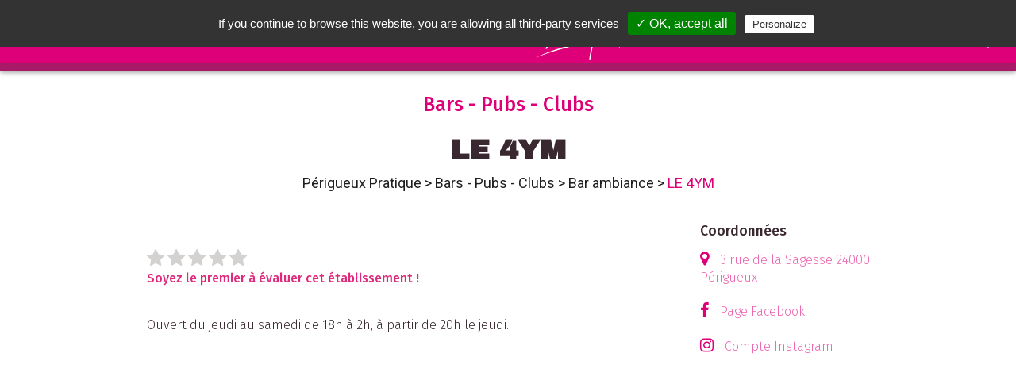

--- FILE ---
content_type: text/html; charset=UTF-8
request_url: https://www.leguidepratique.com/guide/perigueux/bars-pubs-discotheques/bar-ambiance/le-4ym
body_size: 7564
content:
<html>

<head>
  <title>LE 4YM - Bars - Pubs - Clubs : Bar ambiance - Périgueux Pratique</title>
    <meta name="description" content="&lt;p&gt;Ouvert du jeudi au samedi de 18h à 2h, à partir de 20h le jeudi.&lt;/p&gt;" />
  <meta name="viewport"
    content="width=device-width, height=device-height, initial-scale=1.0, user-scalable=0, minimum-scale=1.0, maximum-scale=1.0">
  <meta http-equiv="content-Type" content="text/html; charset=utf-8">
  <meta property='og:image' content='https://dev.leguidepratique.com/storage/app/media/guides/perigueux/carousel/2020/Canva%20-%20Narrow%20Street%20in%20Perigueux-min-min.jpg' />
<meta property="og:title" content="LE 4YM - Périgueux Pratique" />
<meta property="og:description" content="Ouvert du jeudi au samedi de 18h à 2h, à partir de 20h le jeudi...." />
<meta property="og:updated_time" content="1768887294" />  <link
    href="https://fonts.googleapis.com/css2?family=Archivo+Black&family=Fira+Sans:ital,wght@0,200;0,300;0,400;0,500;0,600;0,700;1,200&family=PT+Sans&display=swap&family=Roboto:wght@200;300;400;500;900&display=swap"
    rel="stylesheet">
  <link rel="stylesheet" href="https://www.leguidepratique.com/themes/le-guide-pratique-v6/assets/css/font-awesome/css/font-awesome.min.css">
  <link rel="stylesheet" href="https://www.leguidepratique.com/themes/le-guide-pratique-v6/assets/css/picnic.min.css">
  <link rel="stylesheet" href="https://www.leguidepratique.com/themes/le-guide-pratique-v6/assets/js/vendor/perfect-scrollbar/perfect-scrollbar.min.css">
  <link rel="stylesheet" href="https://www.leguidepratique.com/themes/le-guide-pratique-v6/assets/js/vendor/unslider/unslider.css">
  <link rel="stylesheet" href="https://www.leguidepratique.com/themes/le-guide-pratique-v6/assets/js/vendor/lightbox/css/lightbox.min.css">
  <link rel="stylesheet" href="https://cdnjs.cloudflare.com/ajax/libs/tiny-slider/2.9.2/tiny-slider.css">
  <link rel="stylesheet" href="https://www.leguidepratique.com/themes/le-guide-pratique-v6/assets/css/style.css">
  <link rel="stylesheet" href="https://www.leguidepratique.com/themes/le-guide-pratique-v6/assets/css/ville.css">
  <link rel="stylesheet" href="https://www.leguidepratique.com/themes/le-guide-pratique-v6/assets/css/thema.css">
  <link rel="stylesheet" href="https://www.leguidepratique.com/themes/le-guide-pratique-v6/assets/css/annonce.css">

  <link rel="apple-touch-icon" sizes="57x57" href="https://www.leguidepratique.com/themes/le-guide-pratique-v6/assets/img/icons/apple-icon-57x57.png">
  <link rel="apple-touch-icon" sizes="60x60" href="https://www.leguidepratique.com/themes/le-guide-pratique-v6/assets/img/icons/apple-icon-60x60.png">
  <link rel="apple-touch-icon" sizes="72x72" href="https://www.leguidepratique.com/themes/le-guide-pratique-v6/assets/img/icons/apple-icon-72x72.png">
  <link rel="apple-touch-icon" sizes="76x76" href="https://www.leguidepratique.com/themes/le-guide-pratique-v6/assets/img/icons/apple-icon-76x76.png">
  <link rel="apple-touch-icon" sizes="114x114" href="https://www.leguidepratique.com/themes/le-guide-pratique-v6/assets/img/icons/apple-icon-114x114.png">
  <link rel="apple-touch-icon" sizes="120x120" href="https://www.leguidepratique.com/themes/le-guide-pratique-v6/assets/img/icons/apple-icon-120x120.png">
  <link rel="apple-touch-icon" sizes="144x144" href="https://www.leguidepratique.com/themes/le-guide-pratique-v6/assets/img/icons/apple-icon-144x144.png">
  <link rel="apple-touch-icon" sizes="152x152" href="https://www.leguidepratique.com/themes/le-guide-pratique-v6/assets/img/icons/apple-icon-152x152.png">
  <link rel="apple-touch-icon" sizes="180x180" href="https://www.leguidepratique.com/themes/le-guide-pratique-v6/assets/img/icons/apple-icon-180x180.png">
  <link rel="icon" type="image/png" sizes="192x192" href="https://www.leguidepratique.com/themes/le-guide-pratique-v6/assets/img/icons/android-icon-192x192.png">
  <link rel="icon" type="image/png" sizes="32x32" href="https://www.leguidepratique.com/themes/le-guide-pratique-v6/assets/img/icons/favicon-32x32.png">
  <link rel="icon" type="image/png" sizes="96x96" href="https://www.leguidepratique.com/themes/le-guide-pratique-v6/assets/img/icons/favicon-96x96.png">
  <link rel="icon" type="image/png" sizes="16x16" href="https://www.leguidepratique.com/themes/le-guide-pratique-v6/assets/img/icons/favicon-16x16.png">
  <meta name="msapplication-TileColor" content="#ffffff">
  <meta name="msapplication-TileImage" content="https://www.leguidepratique.com/themes/le-guide-pratique-v6/assets/img/icons/ms-icon-144x144.png">
</head>

<body class='annonce'>
  <div class="nav-overlay"></div>
<header class='main-header shadow' role="banner">
    <div class="left-menu"><a class="main-menu-toggle">
	</a></div>
	<div class="search-wrapper header-search-wrapper">
	    <input id="header-search" class="search header-search form-control" name="header-search" placeholder="rechercher"
	      aria-placeholder="Rechercher" type=text />
	    <div class="search-suggestions-wrapper shadow">
	      <ul class="search-suggestion-list" id="suggestion-list">
	      </ul>
	     </div>
	     <!--<button class="search-icons clean-search"> <i class="fa fa-close"></i></button>-->
	    <button class="search-icons launch-search h" data-guide="perigueux"><i class="fa fa-search"></i></button>
	   </div>
    <a href="/guide/perigueux" class="main-title">
        <h1>
        Périgueux <img src="https://www.leguidepratique.com/themes/le-guide-pratique-v6/assets/img/pratique_b.svg">        </h1>
    </a>
	<div class="right-menu">
		<a class="right-menu-item no-mobile" target="_blank" href="https://www.facebook.com/PerigueuxPratiqueOfficiel/">
            <i class="fa fa-facebook-f " aria-hidden="true"></i>
        </a>
        <a class="right-menu-item no-mobile" target="_blank" href="https://www.instagram.com/perigueux_pratique/">
            <i class="fa fa-instagram " aria-hidden="true"></i>
        </a>
    	<label class="right-menu-item" id="header-search-toggle" data-toggle="header-search">
    		<i class="fa fa-search " aria-hidden="true"></i>
    	</label>			
    </div>
    <nav class="main-menu shadow-alt" id="main-menu" aria-label="Menu principal">
        <ul class="menu-list">
            <li>
				<a href="/">Accueil</a>
			</li>
            <li>
                <a href="#" class="show-submenu" data-target="submenu-villes">Nos Villes</a>
                <ul class="submenu" id="submenu-villes">
                            <li class=''><a href="/guide/angouleme">Angoulême</a></li>
        <li class=''><a href="/guide/aurillac">Aurillac</a></li>
        <li class=''><a href="/guide/brive">Brive</a></li>
        <li class=''><a href="/guide/chateauroux">Châteauroux</a></li>
        <li class=''><a href="/guide/cognac">Cognac</a></li>
        <li class=''><a href="/guide/la-creuse">La Creuse</a></li>
        <li class=''><a href="/guide/haute-correze">La Haute-Corrèze</a></li>
        <li class=''><a href="/guide/pays-de-tulle">Le Pays de Tulle</a></li>
        <li class=''><a href="/guide/montlucon">Montluçon</a></li>
        <li class=''><a href="/guide/perigueux">Périgueux</a></li>
        <li class=''><a href="/guide/saint-junien">Saint-Junien</a></li>
        <li class=''><a href="/guide/saintes">Saintes</a></li>
                    </ul>
            </li>
                        <li><a href="/guide/perigueux#actualites">Les Actualités</a></li>
                         
            <!-- Temporaire, à modifier dès retrait Adelya -->
                         <li>
                 <a href="/guide/perigueux#recherche" class="">Tout savoir sur votre ville</ma></a>
            </li>
            <li><a href="#" class="show-submenu" data-target="submenu-themas">Nos thématiques</a>
            	<ul class="submenu" id="submenu-themas">

        <li class=''><a data-i ="accueil"  href="/guide/perigueux/accueil">Accueil dans la ville</a></li>
        <li class=''><a data-i ="aide-internationale"  href="/guide/perigueux/aide-internationale">Aide internationale</a></li>
        <li class=''><a data-i ="animaux"  href="/guide/perigueux/animaux">Animaux</a></li>
        <li class=''><a data-i ="artisans"  href="/guide/perigueux/artisans">Artisans</a></li>
        <li class=''><a data-i ="autos-motos"  href="/guide/perigueux/autos-motos">Autos - Motos</a></li>
        <li class=''><a data-i ="banques-et-assurances"  href="/guide/perigueux/banques-et-assurances">Banques - Assurances</a></li>
        <li class=''><a data-i ="bars-pubs-discotheques"  href="/guide/perigueux/bars-pubs-discotheques">Bars - Pubs - Clubs</a></li>
        <li class=''><a data-i ="beaute"  href="/guide/perigueux/beaute">Beauté</a></li>
        <li class=''><a data-i ="bibliotheques"  href="/guide/perigueux/bibliotheques">Bibliothèques - Librairies</a></li>
        <li class=''><a data-i ="bien-etre"  href="/guide/perigueux/bien-etre">Bien-être</a></li>
        <li class=''><a data-i ="bricolage-jardinage"  href="/guide/perigueux/bricolage-jardinage">Bricolage - Jardinage</a></li>
        <li class=''><a data-i ="cadre-de-vie"  href="/guide/perigueux/cadre-de-vie">Cadre de vie</a></li>
        <li class=''><a data-i ="chasse-peche"  href="/guide/perigueux/chasse-peche">Chasse - Pêche</a></li>
        <li class=''><a data-i ="culture-loisirs"  href="/guide/perigueux/culture-loisirs">Culture - Loisirs</a></li>
        <li class=''><a data-i ="danse"  href="/guide/perigueux/danse">Danse</a></li>
        <li class=''><a data-i ="depot-vente-"  href="/guide/perigueux/depot-vente-">Dépot-Vente</a></li>
        <li class=''><a data-i ="education-enseignement"  href="/guide/perigueux/education-enseignement">Education - Enseignement</a></li>
        <li class=''><a data-i ="enfance-et-jeunesse"  href="/guide/perigueux/enfance-et-jeunesse">Enfance - Jeunesse</a></li>
        <li class=''><a data-i ="entreprendre"  href="/guide/perigueux/entreprendre">Entreprendre</a></li>
        <li class=''><a data-i ="famille"  href="/guide/perigueux/famille">Famille</a></li>
        <li class=''><a data-i ="formation-emploi"  href="/guide/perigueux/formation-emploi">Formation - Emploi</a></li>
        <li class=''><a data-i ="gourmandises"  href="/guide/perigueux/gourmandises">Gourmandises - Traiteurs</a></li>
        <li class=''><a data-i ="habitat"  href="/guide/perigueux/habitat">Habitat</a></li>
        <li class=''><a data-i ="handicap"  href="/guide/perigueux/handicap">Handicap</a></li>
        <li class=''><a data-i ="hebergements"  href="/guide/perigueux/hebergements">Hébergement</a></li>
        <li class=''><a data-i ="multimedias"  href="/guide/perigueux/multimedias">Informatique - Multimédias</a></li>
        <li class=''><a data-i ="justice"  href="/guide/perigueux/justice">Justice</a></li>
        <li class=''><a data-i ="maison-et-decoration"  href="/guide/perigueux/maison-et-decoration">Maison - Décoration - Fleuristes</a></li>
        <li class=''><a data-i ="medias"  href="/guide/perigueux/medias">Médias et Graphisme</a></li>
        <li class=''><a data-i ="musique"  href="/guide/perigueux/musique">Musique</a></li>
        <li class=''><a data-i ="restaurants"  href="/guide/perigueux/restaurants">Restaurants</a></li>
        <li class=''><a data-i ="sante"  href="/guide/perigueux/sante">Santé</a></li>
        <li class=''><a data-i ="salons-spectacles-congres"  href="/guide/perigueux/salons-spectacles-congres">Séminaires - Spectacles - Location</a></li>
        <li class=''><a data-i ="seniors"  href="/guide/perigueux/seniors">Seniors</a></li>
        <li class=''><a data-i ="shopping"  href="/guide/perigueux/shopping">Shopping</a></li>
        <li class=''><a data-i ="solidarite"  href="/guide/perigueux/solidarite">Solidarité</a></li>
        <li class=''><a data-i ="sports"  href="/guide/perigueux/sports">Sports</a></li>
        <li class=''><a data-i ="tourisme"  href="/guide/perigueux/tourisme">Tourisme</a></li>
        <li class=''><a data-i ="transports"  href="/guide/perigueux/transports">Transports - Voyages</a></li>
        <li class=''><a data-i ="vie-associative"  href="/guide/perigueux/vie-associative">Vie associative</a></li>
    </ul>
            </li>
            
                         <li>
                <a href="/guide/perigueux#vos-sorties">Vos Sorties</a></li>
            </li>
                        <li> <a href="/qui-sommes-nous">Qui sommes nous ?</a></li>
            <!-- Ajouter un test : a n'afficher que si guide papier -->
                            <li><a href="/guide/perigueux/ou-trouver-le-guide-pratique">Où trouver les guides pratiques ?</a></li>
                        <li><a href="/envoi-evenement">Nous envoyer un évènement</a></li>
                             <li><a href="/notre-service-commercial">Notre service commercial</a></li>
            <li class="menu-social-links">
                
<a target="_blank" href="https://www.instagram.com/perigueux_pratique/">
    <img src="https://www.leguidepratique.com/themes/le-guide-pratique-v6/assets/img/social/insta_icon.png">
</a>
<a target="_blank" href="https://www.facebook.com/PerigueuxPratiqueOfficiel/">
    <img src="https://www.leguidepratique.com/themes/le-guide-pratique-v6/assets/img/social/fb_icon.png">
</a>
<a href="/contact">
    <img src="https://www.leguidepratique.com/themes/le-guide-pratique-v6/assets/img/social/mail_icon.png">
</a>
            </li>
        </ul>
    </nav>
</header>  <div class="main-content annonce">
  <a class="anchor" id="top"></a>
    
<section>
    <div class="container">
        <div class="annonce-title">
            Bars - Pubs - Clubs
            <h2>LE 4YM</h2>
                        <div class="breadcrumb no-mobile">
                <a href="/guide/perigueux">Périgueux Pratique</a> <span class="breadcrumb-separator"> > </span>
                <a href="/guide/perigueux/bars-pubs-discotheques">Bars - Pubs - Clubs</a> <span class="breadcrumb-separator"> > </span>
                <a
                    href="/guide/perigueux/bars-pubs-discotheques#bar-ambiance">Bar ambiance</a>
                <span class="breadcrumb-separator"> > </span>
                LE 4YM
            </div>
        </div>
    </div>
</section>
<section>
    <div class="container content">
        <div class='flex'>
            <div class="one three-fourth-1100">
                <div class='col-content'>

                                        <div class="annonce-comp flex">
                                                <div class="main-note-container" id="annonce-note">
                                                                                                                <span class="note-star note-empty active clickable star-i-1"
                                data-note="1" data-annonce="142221"><i class="fa fa-star"
                                    aria-hidden="true"></i></span>
                                                                                                                <span class="note-star note-empty active clickable star-i-2"
                                data-note="2" data-annonce="142221"><i class="fa fa-star"
                                    aria-hidden="true"></i></span>
                                                                                                                <span class="note-star note-empty active clickable star-i-3"
                                data-note="3" data-annonce="142221"><i class="fa fa-star"
                                    aria-hidden="true"></i></span>
                                                                                                                <span class="note-star note-empty active clickable star-i-4"
                                data-note="4" data-annonce="142221"><i class="fa fa-star"
                                    aria-hidden="true"></i></span>
                                                                                                                <span class="note-star note-empty active clickable star-i-5"
                                data-note="5" data-annonce="142221"><i class="fa fa-star"
                                    aria-hidden="true"></i></span>
                                                                                    <br /><span class="no-note">Soyez le premier à évaluer cet établissement !</span>
                            <span class="have-note" style="display:none;font-size:0.70em;text-style:italic"> Moyenne des
                                notes données par nos usagers</i>
                                                        </div>
                                            </div>
                                        <p>
                        <p>Ouvert du jeudi au samedi de 18h à 2h, à partir de 20h le jeudi.</p>
                    </p>
                                    </div>
                            </div>
            <div class="one fourth-1100">
                <div>
                    <h3 class="side-title">
                        Coordonnées
                    </h3>
                    <ul class="coords-container">
                                                <li class="annonce_content">
                            <i class="fa fa-map-marker " aria-hidden="true"></i>
                            <a href="#carte" title="Géolocalisation">
                                3 rue de la Sagesse                                                                24000                                 Périgueux                             </a>
                        </li>
                                                                                                                                                                                                                                                                        <li class="annonce_content">
                            <i class="fa fa-facebook-f " aria-hidden="true"></i>
                            <a href="https://www.facebook.com/profile.php?id=100094187603034" target="_blank" title="Facebook" class="ios-ext">Page
                                Facebook</a>
                        </li>
                                                                        <li class="annonce_content">
                            <i class="fa fa-instagram" aria-hidden="true"></i>
                            <a href="https://www.instagram.com/le.4ym/" target="_blank" title="Facebook" class="ios-ext">Compte
                                Instagram</a>
                        </li>
                                                                                                                        <li class="annonce_content">
                            <div class="gmap-holder">
                                <iframe
                                                                                                                        src="https://www.google.com/maps/embed/v1/place?key=AIzaSyCsI1V-QQzAA-s3obYnbt0pTdJA1ygYrAY&amp;q=LE%204YM+3%20rue%20de%20la%20Sagesse+24000+P%C3%A9rigueux"
                                                                                                                                                    style="border:0" allowfullscreen="" width="100%" height="250"></iframe>
                            </div>
                        </li>
                                                <li class="annonce_content">
                            <ul class="intro-list-social flex one">
                                <li class="intro-block-social">
                                    <a class="fb-bg" href="http://www.facebook.com/sharer.php?u=https://www.leguidepratique.com/guide/perigueux/bars-pubs-discotheques/bar-ambiance/le-4ym"
                                        target="_blank" rel="noopener noreferrer"><img
                                            src="https://www.leguidepratique.com/themes/le-guide-pratique-v6/assets/img/social/fb_icon.png" class=""
                                            data-result="success">Partager sur Facebook
                                    </a>
                                </li>
                                <li class="intro-block-social">
                                    <a class="tw-bg"
                                        href="https://twitter.com/share?url=https://www.leguidepratique.com/guide/perigueux/bars-pubs-discotheques/bar-ambiance/le-4ym&amp;text==Le Guide Pratique : Périgueux;hashtags=Périgueux_Pratique"
                                        target="_blank" rel="noopener noreferrer"><img
                                            src="https://www.leguidepratique.com/themes/le-guide-pratique-v6/assets/img/social/twitter-icon.png"
                                            alt="Twitter">Partager sur Twitter
                                    </a>
                                </li>
                                <li class="intro-block-social">
                                    <a class="insta-bg" rel="noopener noreferrer" href="mailto:?Subject=Bon plan : Périgueux&amp;Body=
                                     Cette%20annonce%20devrait%20t%27int%C3%A9resser%20%3A Périgueux -
                                     https://www.leguidepratique.com/guide/perigueux/bars-pubs-discotheques/bar-ambiance/le-4ym"> <img src="https://www.leguidepratique.com/themes/le-guide-pratique-v6/assets/img/social/mail_icon.png"
                                            alt="Email">Partager par email
                                    </a>
                                </li>
                                <li class="intro-block-social mobile-only">
                                    <a class="insta-bg" rel="noopener noreferrer" href="sms:?&body=Cette%20annonce%20devrait%20t%27int%C3%A9resser%20%3A
                                    Périgueux - https://www.leguidepratique.com/guide/perigueux/bars-pubs-discotheques/bar-ambiance/le-4ym"><img
                                            src="https://www.leguidepratique.com/themes/le-guide-pratique-v6/assets/img/social/sms-icon.png" alt="Sms">Partager par
                                        SMS
                                    </a>
                                </li>
                            </ul>
                        </li>
                    </ul>
                </div>
            </div>
        </div>
    </div>
</section>
<hr class="container section-separator last" />
<section class="">
        <div class="container content">
        <aside class="publicites">
            <span class='pub-title'>Découvrez aussi :</span>
            <div class="pub-slider-container">
                <!-- <div id="pub-slider"> -->
                <ul id="pub-carrousel">
                                        <li>
                        <a href="/guide/perigueux/bars-pubs-discotheques/bars-pubs/watsons-pub"
                            class="pub" style="background-image:
                                                url('/storage/app/media/guides/perigueux/annonces/WATSON-S-PUB/20230309_115421.jpg');">
                            <h4 class="sm-featured">WATSON’S PUB</h4>
                        </a>
                    </li>
                                        <li>
                        <a href="/guide/perigueux/bars-pubs-discotheques/bars/le-cafe-de-la-place"
                            class="pub" style="background-image:
                                                url('/storage/app/media/guides/perigueux/annonces/LE%20CAFE%20DE%20LA%20PLACE/461156643_1096648992470051_5026857117009653026_n.jpg');">
                            <h4 class="sm-featured">LE CAFE DE LA PLACE</h4>
                        </a>
                    </li>
                                    </ul>
                            </div>
        </aside>
    </div>
    
    <section class="">
        <div class="link-box">
            <ul class="link-box-list">
                                <li>
                    <a href="/guide/perigueux#actualites-et-evenements">
                        Suivez nos <b>actualités</b>
                    </a>
                </li>
                                                <li>
                    <a href="/guide/perigueux#vos-sorties">
                        Trouvez vos <b>sorties</b>
                    </a>
                </li>
                                                <li>
                    <a href="/guide/perigueux#mybonplan">
                        Profitez de nos <b>Bons Plans</b>
                    </a>
                </li>
                                <li>
                    <a href="/guide/perigueux#recherche" class="moveto-themas">
                        Nos <b>Thématiques</b>
                    </a>
                </li>
            </ul>
        </div>
    </section>
      </div>

  <footer class="main-footer">
    <div class="flex one three-1100 ">
	<div class="footer-head">
	    <a href="#" class="main-title">
	        <img src="https://www.leguidepratique.com/themes/le-guide-pratique-v6/assets/img/logo-horizontal.png" class="no-mobile">
	        <img src="https://www.leguidepratique.com/themes/le-guide-pratique-v6/assets/img/logo-guide-pratique.png" class="mobile-only">
	    </a>
	</div>
	<div class="footer-main">
		<a href="/mentions-legales">Mentions légales</a> /
	    <a href="/contact">Contact</a><br/>
	    <p class="copyright">tous droits réservés ©2022 Stratège</p>
	</div>
	<div class="footer-main">
	  	<div id="back-to-top" class="back-to-top-wrapper">
	    	<a href="#top" class="back-to-top-link" aria-label="Scroll to Top">
	    		Retour en haut de page 
			</a>
	  </div>
	</div>
</div>  </footer>
  <div class="modal">
    <input id="nl_modal" type="checkbox" />
    <label for="nl_modal" class="overlay"></label>
    <article>
        <header>
            <label for="nl_modal" class="close">&times;</label>
            <h2 class="modal-title" id="myModalLabel">S'inscrire aux newsletter</h2>
        </header>
        <section class="content">
            <div>
                <h4>Vos coordonnées</h4>
                <input name="guide_id" id="guide_id" type="hidden" value="88"/>
                <fieldset class="flex two">
                    <label><input name="firstname" id="firstname" type="text" placeholder="Prénom"></label>
                    <label><input name="name" id="name" type="text" placeholder="Nom"></label>
                    <label><input name="email" id="email" type="email" placeholder="Email"></label>
                    <label><input name="tel" id="tel" type="text" placeholder="Téléphone portable"></label>
                </fieldset>
            </div>
            <div>
                <h4>les Actualités de votre ville</h4>
                <div class="flex one center">
                    <div>
                        <label>
                          <input name="article_hebdo" id="article_hebdo"  type="checkbox">
                          <span class="checkable">Recevoir notre résumé hebdomadaire</span>
                        </label>
                    </div>
                </div> 
            </div>
            <div>
                <h4>Vos sorties</h4>
                <div class="flex one center">
                    <div>
                        <label>
                          <input name="event_hebdo" id="event_hebdo"  type="checkbox">
                          <span class="checkable">Recevoir notre résumé hebdomadaire</span>
                        </label>
                    </div>
                </div> 
            </div>
            <div>
                <h4>Nos Bons plans</h4>
                <div class="flex one center">
                    <div>
                        <label>
                          <input name="bonplan_single" id="bonplan_single" type="checkbox">
                          <span class="checkable">Recevoir nos bons plans par email lors de leur parution</span>
                        </label>
                    </div>
                    <div>
                        <label>
                          <input name="bonplan_hebdo" id="bonplan_hebdo" type="checkbox">
                          <span class="checkable">Recevoir notre résumé hebdomadaire par email</span>
                        </label>
                    </div>
                </div> 
            </div>
            <div>
                <h4>Une question avant de terminer</h4>
                <div class="flex one center">
                    <div>
                        <p>Seriez-vous intéressé pour recevoir ces notifications par SMS ?</p>
                        <label>
                          <input type='radio' name="sondage_sms" value="oui" id="sondage_sms_oui">
                          <span class="checkable">Oui</span>
                        </label>
                        <label>
                          <input type='radio' name="sondage_sms" value="non" id="sondage_sms_non">
                          <span class="checkable">Non</span>
                        </label>
                    </div>
                </div> 
            </div>
            <hr/>
            <div>
                <div class="flex one center">
                    <div>
                       <label class="ios-bv">
                          <input name="appro_hebdo" id="appro_hebdo" type="checkbox">
                          <span class="checkable" style="font-size:0.8em;font-style:italic">En validant mon inscription, j'accepte que de recevoir les newsletter que j'ai selectionné ci-dessus. Je peux me désinscrire à tout moment à l'aide des liens de désinscriptions ou en écrivant à <a href="mailto:assistance@leguidepratique.com">assistance@leguidepratique.com</a></span>
                        </label>
                    </div>
                </div> 
            </div>
        </section>
        <footer>
            <button id="valid-nl-inscription" class="button lgp-button"
                data-dismiss="modal">Valider</button>
            <label for="nl_modal" class="button lgp-button pseudo danger">
                Annuler
            </label>
        </footer>
    </article>
</div>  </body>

<script src="https://www.leguidepratique.com/themes/le-guide-pratique-v6/assets/js/vendor/jquery.min.js" type="text/javascript"></script>
<script src="https://www.leguidepratique.com/themes/le-guide-pratique-v6/assets/js/vendor/perfect-scrollbar/perfect-scrollbar.jquery.min.js" type="text/javascript"></script>
<script src="https://www.leguidepratique.com/modules/system/assets/js/framework.js?v=1.1.7"></script>
<script src="https://www.leguidepratique.com/themes/le-guide-pratique-v6/assets/js/vendor/unslider/unslider-min.js" type="text/javascript"></script>
<script src="https://www.leguidepratique.com/themes/le-guide-pratique-v6/assets/js/vendor/lightbox/js/lightbox.min.js" type="text/javascript"></script>
<script src="https://cdnjs.cloudflare.com/ajax/libs/tiny-slider/2.9.2/min/tiny-slider.js"></script>
<script src="https://unpkg.com/leaflet@1.4.0/dist/leaflet.js"></script>
<script src="https://unpkg.com/leaflet.markercluster@1.4.1/dist//leaflet.markercluster-src.js"></script>
<script src='https://api.mapbox.com/mapbox.js/plugins/leaflet-fullscreen/v1.0.1/Leaflet.fullscreen.min.js'></script>
<script src="https://unpkg.com/mapbox-gl-leaflet@0.0.3/leaflet-mapbox-gl.js"></script>
<script src="https://www.leguidepratique.com/themes/le-guide-pratique-v6/assets/js/script.js" type="text/javascript"></script>
<script src="https://www.leguidepratique.com/themes/le-guide-pratique-v6/assets/js/ville.js" type="text/javascript"></script>
<script src="https://www.leguidepratique.com/themes/le-guide-pratique-v6/assets/js/annonce.js" type="text/javascript"></script>
<script src="https://www.leguidepratique.com/themes/le-guide-pratique-v6/assets/js/bonplan.js" type="text/javascript"></script>
<script src="https://www.leguidepratique.com/themes/le-guide-pratique-v6/assets/js/vendor/tarteaucitron/tarteaucitron.js" type="text/javascript"></script>
<script type="text/javascript">
    tarteaucitron.init({
        "privacyUrl": "",
        /* Privacy policy url */

        "hashtag": "#cookies_policy",
        /* Open the panel with this hashtag */
        "cookieName": "cookies_policy",
        /* Cookie name */

        "orientation": "top",
        /* Banner position (top - bottom) */
        "showAlertSmall": false,
        /* Show the small banner on bottom right */
        "cookieslist": true,
        /* Show the cookie list */

        "adblocker": false,
        /* Show a Warning if an adblocker is detected */
        "AcceptAllCta": true,
        /* Show the accept all button when highPrivacy on */
        "highPrivacy": false,
        /* Disable auto consent */
        "handleBrowserDNTRequest": false,
        /* If Do Not Track == 1, disallow all */

        "removeCredit": false,
        /* Remove credit link */
        "moreInfoLink": true,
        /* Show more info link */
        "useExternalCss": false,
        /* If false, the tarteaucitron.css file will be loaded */

        //"cookieDomain": ".my-multisite-domaine.fr", /* Shared cookie for multisite */

        "readmoreLink": "/cookiespolicy" /* Change the default readmore link */
    });
</script>
<script type="text/javascript">
    tarteaucitron.user.gtagUa = 'UA-27290056-1';
    tarteaucitron.user.gtagMore = function () {
        /* add here your optionnal gtag() */ };
    (tarteaucitron.job = tarteaucitron.job || []).push('gtag');
</script>
</html>

--- FILE ---
content_type: text/css
request_url: https://www.leguidepratique.com/themes/le-guide-pratique-v6/assets/css/ville.css
body_size: 8631
content:
.left-menu {
    /* min-width: 160px; */
}

.adelya-menu {
    position: absolute;
    z-index: 500;
    top: -100vh;
    right: -100vw;
    display: block;
    height: calc(100vh - 55px);
    width: 0;
    padding: 36px 0;
    padding-bottom: 0;
    background: rgb(255, 255, 255);
    opacity: 0;
    border-radius: 0;
    border: 0px;
    overflow: scroll;
    transition: all 250ms ease-in-out;
}

.adelya-menu.open {
    top: 55px;
    left: 0;
    width: 33vw;
    opacity: 100;
    transition: all 250ms ease-in-out;
    overflow: auto;
    /* position: relative; */
}

@media screen and (max-width: 1200px) {
    .adelya-menu.open {
        width: 100vw;
    }

    .adelya-menu .menu-list {
        height: auto;
    }
}

/* .adelya-menu.open::after {
    content: "x";
    position: absolute;
    top: 2px;
    right: 10px;
    width: 18px;
    height: 18px;
    background: rgb(201, 60, 60);
    font-size: 16px;
    font-weight: 900;
    text-align: center;
    border-radius: 100%;
    line-height: 16px;
    box-shadow: 0px 2px 4px black;
    cursor: pointer;
} */
.mbp-menu-logo {
    display: block;
    width: 150px;
    height: auto;
    margin: auto;
}

/** Formulaire de recherche header */
.search-wrapper {
    position: relative;
    margin: 30px auto;
    /* width: 60%; */
}

/* #event-search-wrapper{
    display: flex;
    justify-content: center;
} */
.search-wrapper {
	margin: 2em auto;
	width: 60%;
	display: block;
	/* justify-content: space-between; */
	/* align-items: center; */
}
#event-search-wrapper.search-wrapper {
	display: flex;
    flex-wrap: wrap;
	width: 80%;
	justify-content: center;
}
#event-search-wrapper.search-wrapper> * {
    margin: 10px;
}
.search-wrapper input.search, .search-wrapper input.event-search {
	font-size: 25px;
	font-weight: 500;
	text-align: center;
	height: 60px;	
	/* margin-left: 2.5%; */
}
.search-wrapper input.event-search{
    width: 38%;
    position: relative;
}

.search-wrapper input.event-search::placeholder {
	/* color: red; */
	font-size: 18px;
}
.search-wrapper .button {
    height: 60px;
    /* width: 15%; */
}
.search-wrapper .button.button-white{
    background-color: #A81968;
}
@media screen and (max-width: 700px) {
    .search-wrapper {
        width: 100%;
    }
    .search-wrapper input.event-search {
        margin-bottom: 1em;
    }
}

.header-search-wrapper {
    position: absolute;
    z-index: 110;
    right: 25vw;
    left: 25vw;
    top: -65px;
    height: 35px;
    width: 50vw;
    display: block;
    margin: 0;
    transition: top 0.5s ease;
}

@media screen and (max-width: 700px) {
    .header-search-wrapper {
        right: 15px;
        left: 15px;
        width: calc(100VW - 30px);
    }

    .main-menu.open {
        width: 100%;
        padding: 15px;
    }
}

.header-search-wrapper.open {
    top: 10px;
}


.search-wrapper input.event-search {
    font-size: 25px;
    font-weight: 500;
    text-align: center;
    height: 60px;
    width: 100%;
}
.search-wrapper > div{
    position: relative;
}
.search-wrapper label {
	font-size: 14px;
	font-weight: 400;
	position: absolute;
	top: -20px;
	left: -1px;
	z-index: 200;
}
/* .search-wrapper input.event-search{
    width: 80%;
} */
.thema-event-list-wrapper .flex {
    justify-content: center;
}

@media screen and (max-width: 500px) {

    .search-wrapper input.search,
    .search-wrapper input.search {
        font-size: 15px;
    }
}

.header-search-wrapper input.search {
    font-size: 18px;
    height: 25px;
}

.header-search-wrapper input.search {
    height: 60px;
}

.search-icons {
    width: 60px;
    height: auto;
    top: 0;
    bottom: 0;
    display: none;
    position: absolute;
    margin: 0;
    padding: 0;
    border: none;
    background: transparent;
    font-weight: 600;
    font-size: 30px;
}

.header-search-wrapper .search-icons {
    height: 60px;
}

.launch-search {
    border-radius: 0 11px 11px 0;
}

.launch-search,
.launch-event-search {
    right: 0;
    border-radius: 100%;
    color: rgb(83, 68, 75);
    font-size: 25px;
    display: inline-block;
    /* width: 0; */
    overflow: hidden;
}

/* .launch-event-search{
    background: rgb(143, 26, 100);
    color: white;
    width: 15%;
    border-radius: 25px;
    margin: 0;
    margin-left: 0px;
    margin-left: 15px;
    padding: 0;
}
.launch-event-search.lgp-button i{
    position: relative;
    font-size: 1em;
    left: unset;
    top: unset;
    bottom: unset;
    line-height: unset;
} */

.launch-search:hover,
.launch-event-search:hover {
    color: rgb(221, 0, 121);
    background-color: #dd007938;
}

/* .launch-event-search:hover{
    box-shadow: inset 0 0 0 99em rgba(255, 255, 255, 0.2);
} */
.clean-search {
    right: 30px;
    color: rgb(156, 150, 150);
}

.clean-search.thema-clean-search {
    right: 0;
}

.clean-search:focus {
    border: none;
}

.clean-search:hover {
    color: rgb(201, 60, 60);
}

.search-suggestions-wrapper {
    position: absolute;
    display: none;
    left: 0px;
    z-index: 500;
    background: rgb(239, 238, 238);
    width: 100%;
    max-height: 50vh;
    transition: height 0.25s ease;
}

.search-suggestion-list {
    position: relative;
    width: 100%;
    /* height: 100%; */
    overflow: hidden;
    list-style: none;
    margin: 0;
    padding: 0;
    font-size: 20px;
    line-height: 1.5;
    text-align: center;
}

.search-suggestions-wrapper li.suggestion {
    white-space: normal;
    width: auto;
    font-size: 1em;
    font-weight: 300;
    color: rgb(98, 86, 85);
    margin: 0;
    padding: 0.5em;
    transition: all 0.5s ease-in;
    border-bottom: 1px solid rgba(156, 150, 150, 0.5);
}

.search-suggestions-wrapper li.suggestion:hover {
    background-color: rgba(221, 0, 121, 0.15);
    transition: all 0.5s ease-in;
}

.search-suggestions-wrapper li.suggestion:hover a {
    text-decoration: none;
    color: rgb(221, 0, 121);
    font-weight: 600;
}

.search-suggestions-wrapper li.suggestion a {
    padding-left: 0;
    display: block;
    color: rgb(98, 86, 85);
    font-size: 20px;
    line-height: 1.5;
    transition: all 0.5s ease-in;
}

.search-suggestions-wrapper li.suggestion .txt-sm {
    display: inline-block;
    font-style: italic;
    font-weight: 300;
    max-width: 90%;
}

/* intro */
.intro-list-social {
    list-style: none;
    padding: 0;
}

.annonce_content .intro-block-social {
    /* text-align: center; */
    border-bottom: none !important;
    padding: 0 !important;
}

.intro-block-social a {
    position: relative;
    display: flex;
    justify-content: center;
    align-items: center;
    /* padding: 0.5em; */
    /* color: white !important; */
    font-weight: 400;
    border-radius: 4px;
}

.coords-container .intro-block-social a {
    justify-content: left;
}

.intro-block-social a {
    font-size: 30px;
    line-height: 35px;
}

.annonce .intro-block-social a {
    font-size: 18px;
    line-height: 25px;
}

.annonce .intro-block-social a img {
    width: 1.5em;
    margin-right: 0.5em;
}

@media screen and (max-width: 1200px) {
    .annonce .intro-list-social {
        justify-content: flex-start;
    }

    .annonce .intro-block-social a {
        justify-content: flex-start;
    }

    .annonce_content .intro-block-social {
        /* text-align: center; */
        border-bottom: none !important;
        padding: 0.5em 0 !important;
        width: 50%;
    }
}

/* .coords-container li .intro-block-list li a {
    color: white;
} */
/* .intro-block-social a::before {
    content: "";
    position: absolute;
    top: 0;
    left: 0;
    right: 0;
    bottom: 0;
} */

.intro-block-social a:hover {
    text-decoration: none;
}

.intro-block-social a:hover {
    /* background: linear-gradient(180deg, rgba(0, 0, 0, 0.06) 0, rgba(255, 255, 255, 0.219) 100%); */
    /* box-shadow: 1px 1px 2px #00000082; */
    text-decoration: underline;
}

.intro-block-social a.fb-bg {
    color: #3a5897;
}

.intro-block-social a.tw-bg {
    color: #00abf1;
}

.intro-block-social a.insta-bg {
    color: #DD2A7B;
}

/* .intro-block-social a img {
    width: 1.5em;
    margin-right: 0.5em;
} */

/**
* Selection BP
**/


.bp-selection-container {
    justify-content: center;
}

.bp-selection-wrapper {
    position: relative;
    margin-bottom: 1em;
    /* padding: 0 0.5em; */
    text-align: center;
    transition: all 0.3s ease-in;
}

.bp-selection-link:hover {
    text-decoration: none;
}

.bp-selection-link div {
    background-size: cover;
    background-position: center center;
    padding-top: 75%;
    position: relative;
    color: white;
    background-color: rgba(221, 0, 121, 0.6);
}

.bp-selection-link.bons-plan-home-link div {
    background-color: white;
    border: 1px solid rgb(221, 0, 121);
}

.bp-selection-wrapper .bp-selection-link .h5 {
    display: block;
    box-sizing: border-box;
    height: 2.5em;
    padding: 0.5em;
    padding-top: 15px;
    /* color: white; */
    color: rgb(58, 40, 49);
    font-family: roboto;
    font-size: 18px;
    font-weight: 400;
}

/* .bp-selection-wrapper:hover .bp-selection-link .h5 {
    text-decoration: none;
    font-weight: 400;
    color: rgb(235, 102, 175);
} */
.bp-selection-wrapper .bp-selection-link.bons-plan-home-link .h5 {
    box-sizing: border-box;
    padding: 0.5em 1em 0 1em;
    font-size: 25px;
    font-weight: 700;
    line-height: 29px;
    color: white;
}

.new-bp-counter {
    /* position: absolute;
    top: -15px;
    right: 5px; */
    display: inline-block;
    min-width: 10px;
    padding: 3px 7px;
    font-size: 16px;
    font-weight: 700;
    line-height: 1;
    background: rgba(221, 0, 121, 0.7);
    color: white;
    text-align: center;
    white-space: nowrap;
    vertical-align: baseline;
    border-radius: 10px;
    display: none;
}

.new-bp-counter.active {
    display: block;
}

.new-bp-counter .fa {
    color: white;
}

.thema-event-list-wrapper {
    margin-top: 20px;
    /* display: none; */
}

/**
* bp map
**/
.cat-map-control {
    padding: 1em 0;
}

.map-filter-links {
    display: inline-block;
    padding: 0.25em;
    text-decoration: none;
    font-weight: 400;
    color: rgb(235, 102, 175);
}

.map-filter-links.start-hidden {
    display: none;
}

.cat-map-subcat-list {
    display: none;
    padding: 0;
}

.cat-map-subcat {
    display: inline-block;
    padding: 0.2em;
    margin: 0.25em 0.5em;
    font-size: 21px;
    border-bottom: 1px solid rgba(156, 150, 150, 0.5);
    transition: all ease 1s;
    cursor: pointer;
}

.cat-map-subcat.selected {
    text-decoration: none;
    color: rgb(221, 0, 121);
    font-weight: 600;
}

/** temp map config */
/* #cat_map img {
    width: 100%;
    height: auto;
} */
.map-container #cat_map {
    height: 350px;
    width: 100%;
}

@media screen and (max-width: 800px) {
    #cat_map {
        width: 100%;
        height: 450px;
    }

    .annonce_content .intro-block-social {
        /* text-align: center; */
        width: 100%;
    }
}

@media screen and (max-width: 700px) {
    #cat_map {
        width: 100%;
        height: 350px;
    }

    .new-bp-counter {
        font-size: 10px;
    }

    .bp-selection-wrapper .bp-selection-link .h5 {
        height: auto;
    }
}

/** Actus **/
.lastActusList-container {
    text-align: center;
    margin-bottom: 0 !important;
}

.lastActusList {
    list-style: none;
    padding-left: 0;
    margin: 0;
}

.lastActusList li {
    display: block;
    text-align: left;
    padding: 15px;
}

.lastActusList li a {
    border-bottom: 1px solid #eed0d0;
}

.lastActusList li a:hover {
    border-bottom: 1px solid rgb(221, 0, 121);
    text-decoration: none;
}

.lastActusList li a div.actu-illustr {
    /* display: block; */
    /* float: left; */
    height: 140px;
    width: 35%;
    background-position: center center;
    background-size: cover;
    background-repeat: no-repeat;
    background-color: rgb(221, 0, 121);
    /* margin-right: 1em; */
}

.vos-sorties .lastActusList li a div.actu-illustr {
    background-size: cover;
    background-position: center center;
    background-repeat: no-repeat;
}

@media screen and (min-width: 768px) {
    .lastActusList li a div.actu-content {
        width: 65%;
        /* padding-right: 65px; */
    }
}

.call-to-nl-content {
    text-align: center;
}

.call-to-nl-content:first-of-type {
    border-right: 1px solid #eed0d0;
}

.call-to-nl-content h3 {
    /* font-size: 28px;
	font-weight: 500;
	font-family: Roboto;
	color: rgb(221,0,121);
	text-transform: uppercase; */
    margin-top: 35px;
    color: rgb(221, 0, 121);
    font-size: 25px;
    line-height: 29px;
    font-family: Roboto;
    font-weight: 500;
}

.call-to-nl-content p {
    margin: 15px 0;
    font-size: 18px;
    font-family: Roboto;
    font-weight: 400;
}

.call-to-nl-illus {
    /* padding-left: 75px; */
}

.call-to-nl-illus img {
    height: 154px;
}

.site-intro {
    color: rgb(0, 0, 0);
    text-align: center;
}

.site-intro .site-slogan {
    font-size: 40px;
    font-weight: 700;
    line-height: 47px;
    text-transform: none;
    color: rgb(221, 0, 121);
    /* margin-bottom: 56px; */
}

.site-intro p {
    font-size: 20px;
    line-height: 1.6;
    font-weight: 400;
}

.site-intro em {
    color: rgb(0, 0, 0);
}

.site-intro .social-call {
    margin-top: 56px;
    color: rgb(221, 0, 121);
    font-size: 25px;
    line-height: 29px;
    font-family: Roboto;
    font-weight: 500;
}

.social-call-logos {
    display: flex;
    justify-content: center;
    /* margin-top: 30px; */
}

.social-call-logos a {
    display: flex;
    margin: 0 25px;
}

.social-call-logos img {
    width: 35px;
    height: 35px;
    margin-right: 10px;
}

.actu-content .actu-text {
    color: rgb(58, 40, 49);
    /* font-family: Roboto; */
    /* font-size: 18px;
    font-weight: 400; */
    /* padding-top: 10px; */
}

.lastActusList li a div h4 {
    font-size: 1.2em;
    font-family: Roboto;
    /* font-weight: 500; */
    color: rgb(221, 0, 121);
}

.lastActusList li a:hover div h4 {
    color: #A21469;
}

.midpink-bg .actu-content .actu-text {
    color: white;
    font-family: Roboto;
    font-size: 18px;
    font-weight: 400;
    /* padding-top: 10px; */
}

.midpink-bg .lastActusList li a div h4 {
    font-size: 20px;
    font-family: Roboto;
    font-weight: 500;
    color: white;
}

.midpink-bg .lastActusList li a:hover div h4 {
    color: #A21469;
}

.midpink-bg .all-actus-link a {
    color: white;
}

.dark-pink-bg .all-actus-link a {
    /* color:white; */
    color: rgb(58, 40, 49);
}

.tag {
    background: #dd0079;
    padding: .25em 0.5em;
    margin-top: 0.5em;
    margin-left: 0.5em;
    font-size: 12px;
    font-weight: 500;
    color: white;
    border-radius: 3px;
    display: inline-block;
    position: absolute;
    /* top: 0; */
    /* right: 0; */
}

.lastActusList .tag {
    margin-top: 2px;
}

a:hover .tag-holder {
    text-decoration: none;
    background-color: rgb(235, 102, 175);
}

hr.section-separator.short {
    width: 30%;
}

.actu-all-link {
    font-size: 22px;
    /* color: rgb(221, 0, 121); */
    margin-bottom: 25px;
    margin-top: 25px;
    line-height: 1.25;
}

.actu-all-link.plus {
    margin-top: 50px;
}

.actu-card {
    padding-bottom: 1em;
}

.actu-inner {
    position: relative;
    background-size: cover;
    background-position: center center;
    padding-top: 75%;
    overflow: hidden;
}

.actu-inner.actu-extract-text {
    background-color: rgb(235, 102, 175);
}

.actu-inner.actu-inner.actu-extract-text:after {
    content: '';
    position: absolute;
    bottom: 0;
    left: 0;
    right: 0;
    height: 20px;
    background: linear-gradient(to top, rgb(235, 102, 175) 0, rgba(235, 102, 175, 0) 100%);
}

.actu-inner.actu-extract-text p {
    position: absolute;
    top: 0;
    height: 100%;
    padding: 1em;
    font-size: 1.2em;
    color: #fff;
    font-weight: 300;
}

.actu-card h5 {
    padding: 0.5em 0.25em;
    text-align: center;
    font-weight: 400;
    color: rgb(58, 40, 49);
}

.actu-card:hover h5 {
    text-decoration: none;
    font-weight: 500;
    color: rgb(235, 102, 175);
}

.annonce-side {
    background-color: rgb(235, 102, 175);
}

.actu-card .annonce-side h5 {
    padding: 0.5em 0.25em 0 0.25em;
    text-align: center;
    font-weight: 400;
    color: white;
}

.actu-card .annonce-side span {
    display: block;
    padding: 0 0.25em 0.5em 0.25em;
    text-align: center;
    font-weight: 400;
    color: white;
}

.actu-card:hover .annonce-side h5,
.actu-card:hover .annonce-side span {
    font-weight: 500;
    /* color: rgb(235, 102, 175); */
}

.selection-actus-container {
    /* margin-top: 25px;
    margin-bottom: 2em !important; */
}

.publicites {
    /* margin-bottom: 2em !important; */
    position: relative;
}

.all-actus-link {
    text-align: right;
    padding-top: 15px;
}

.all-actus-link a {
    color: rgb(221, 0, 121);
    font-family: Roboto;
    font-size: 21px;
    line-height: 29px;
    font-weight: 500;
}

.actu-side .all-actus-link {
    margin-top: 0;
}

/* Distrib list */
.distrib-list-content .cat-map-subcat {
    display: inline-block;
    padding: 0.2em;
    margin: 0.25em 0.5em;
    border-bottom: 1px solid rgba(156, 150, 150, 0.5);
    transition: all ease 1s;
    cursor: pointer;
    color: rgb(58, 40, 49);
    font-weight: 300;
}

.distrib-list-content .cat-title h2,
.distrib-list-content .cat-title h3 {
    color: rgb(221, 0, 121);
    display: inline;
    font-weight: 500;
}

.inline-list-partenaires {
    display: -ms-flexbox;
    display: -webkit-flex;
    display: flex;
    -webkit-flex-direction: row;
    -ms-flex-direction: row;
    flex-direction: row;
    -webkit-flex-wrap: wrap;
    -ms-flex-wrap: wrap;
    flex-wrap: wrap;
    -webkit-justify-content: start;
    -ms-flex-pack: justify;
    justify-content: start;
    -webkit-align-content: flex-start;
    -ms-flex-line-pack: start;
    align-content: flex-start;
    -webkit-align-items: flex-start;
    -ms-flex-align: start;
    align-items: flex-start;
    padding: 0;
}

.inline-list-partenaires li {
    display: inline-block;
    width: 31%;
    margin-bottom: 1.5em;
    border-bottom: 1px solid rgba(156, 150, 150, 0.39);
    margin-right: 2%;
    min-height: 78px;
}

@media screen and (max-width: 700px) {

    .site-intro .site-slogan {
        font-size: 32px;
        font-weight: 700;
        line-height: 47px;
        text-transform: none;
        color: rgb(221, 0, 121);
        /* margin-bottom: 56px; */
    }

    .site-intro p {
        font-size: 18px;
        line-height: 1.6;
        font-weight: 400;
    }
    .site-intro .picto.excla::after {
        display: none;
    }
    .ville .social-call-logos {
        display: block;
        justify-content: center;
        /* margin-top: 30px; */
    }

    .ville .social-call-logos a {
        display: block;
        margin: 20px 10px;
    }

    .slide-content {
        left: 28px;
        bottom: 10px;
    }

    .section-title {
        font-size: 28px;
        line-height: 56px;
    }

    .picto.clins {
        line-height: 32px !important;
        position: relative;
        display: flex;
        /* margin-top: 50px; */
    }

    .picto.clins::after {
        content: "";
        display: block;
        width: 75px;
        height: 75px;
        margin-left: 10px;
    }

    .picto.cdc {
        line-height: 75px;
        /* display: block; */
    }

    .picto.actu::before {
        display: block;
        width: 75px;
        height: 75px;
        margin-right: 10px;
        margin-bottom: 15px;
    }

    .picto.cdc {
        line-height: 75px;
        /* display: block; */
    }

    .picto.cdc::before {
        display: block;
        width: 75px;
        height: 75px;
        margin-right: 10px;
        margin-bottom: 15px;
    }

    .picto.bp.clear {
        line-height: 75px;
        /* display: block; */
    }

    .picto.bp.clear::before {
        display: block;
        width: 75px;
        height: 75px;
        margin-right: 10px;
        margin-bottom: 15px;
    }

    .picto.actu {
        line-height: 75px;
        display: flex;
    }

    .picto.actu::before {
        display: block;
        width: 75px;
        height: 75px;
        margin-right: 10px;
        margin-bottom: 15px;
    }

    .picto.sorties {
        line-height: 75px !important;
        position: relative;
        margin-top: 50px;
    }

    .picto.sorties::before {
        content: "";
        display: block;
        /* position: absolute; */
        width: 75px;
        height: 75px;
        margin-right: 10px;

        background-position: center center;
        /* bottom: 111%; */
    }

    .picto.sorties::after {
        content: "";
        display: none !important;
    }

    .call-to-nl-content:first-of-type {
        border-right: 0;
        border-bottom: 1px solid #eed0d0;
        padding-bottom: 30px;
        margin-bottom: 30px;
        padding-left: 0;
        margin-left: 0;
    }

    .call-to-nl-content {
        text-align: center;
    }

    .call-to-nl-illus {
        text-align: center;
        padding-left: 0;
    }

    .call-to-nl-illus img {
        height: 95px;
    }

    .inline-list-partenaires li {
        display: inline-block;
        width: 48%;
        margin-bottom: 1.5em;
    }

    .pub.first-sel {
        padding-top: 250px !important;
    }

    .pub.other-sel {
        padding-top: 150px !important;
    }

    .pub-slider-container {
        margin-bottom: 0 !important;
    }

    .distrib-list-content .cat-map-subcat {
        display: block;
    }

    .all-actus-link {
        text-align: center;
    }

    .lastActusList li a div.actu-illustr {
        width: 33.33333%;
        height: 120px;
    }

    .lastActusList li a div.actu-content {
        padding-left: 10px;
        /* padding-top: 15px; */
        /* padding-bottom: 15px; */
        /* text-align: center; */
    }

    .vos-sorties .lastActusList li a div.actu-content {
        /* text-align: center; */
    }

    .vos-sorties .lastActusList li a div h4,
    .lastActusList li a div h4 {
        font-size: 18px;
        margin-bottom: 10px;
    }

    .thema-event-list-wrapper .flex {
        margin-left: -.3em
    }

    .pub-slider-container .pub h4 {
        font-size: 18px !important;
    }
}

/* Leaflet map  */
.leaflet-popup-content h4 {
    position: relative;
    font-weight: 600;
    text-transform: uppercase;
    /* text-align: center; */
    color: rgb(58, 40, 49);
    border-bottom: 1px solid rgba(196, 191, 186, 0.3);
    margin-bottom: 1em;
}

.leaflet-popup-content h4 a {
    color: rgb(58, 40, 49);
    text-decoration: none;
}

.leaflet-popup-content h4 a:hover {
    color: rgb(221, 0, 121);
    text-decoration: none;
}

.leaflet-popup-content h4.hasBp {
    padding: 0.25em 25px;
}

.leaflet-popup-content h4.hasBp::before {
    content: "";
    background-image: url('../img/pictos/mark.svg');
    height: 30px;
    width: 20px;
    background-repeat: no-repeat;
    background-position: center center;
    background-size: cover;
    display: inline-block;
    margin-right: 1em;
    position: absolute;
    left: 0;
    top: -5px;
    background-color: white;
}

.leaflet-popup-content .annonce-data li {
    margin-bottom: 0.5em;
}

.leaflet-popup-content .annonce-data a {
    color: rgb(235, 102, 175);
}

.leaflet-popup-content .annonce_link,
.leaflet-popup-content .bp_link a {
    color: rgb(235, 102, 175);
    font-weight: 400;
    /* display: block; */
    /* text-align: center; */
    /* padding: 0.5em; */
    font-weight: 400;
    transition: all 0.5s ease;
}

.leaflet-popup-content .annonce_link:hover,
.leaflet-popup-content .bp_link a:hover {
    color: rgb(221, 0, 121);
    font-weight: 600;
    text-decoration: none;
}

.leaflet-popup-content .bp_link {
    margin-top: 0.5em;
}

.leaflet-popup-content .annonce-text {
    margin: 1em 0;
}

.leaflet-popup-content .annonce_illustr {
    position: relative;
    width: 75%;
    padding-top: 50%;
    background-position: center;
    background-size: 100% auto;
    margin-bottom: 1em;
    background-repeat: no-repeat;
    margin-right: auto;
    margin-left: auto;
}

@media screen and (max-width:1200px) {
    .left-menu {
        min-width: 80px;
    }

    .actu-inner {
        position: relative;
        background-size: cover;
        background-position: center center;
        padding-top: 60%;
        overflow: hidden;
        width: 75%;
        margin: auto;
    }
}

.publicites ul {
    margin: 0;
    padding: 0;
    list-style: none;
}

.selection-actus-container .pub {
    position: relative;
    /* height: 250px; */
    display: block;
    background-position: center center;
    background-size: cover;
    background-repeat: no-repeat;
    padding-top: 227px;
    transition: all 0.5s ease-in;
}

.selection-actus-container .pub::before {
    content: '';
    position: absolute;
    display: block;
    left: 0;
    right: 0;
    top: 0;
    bottom: 0;
    width: 100%;
    background: linear-gradient(to top, rgba(0, 0, 0, 0.05) 0, rgba(0, 0, 0, 0.05) 60%, #0000 100%);
    transition: all 250ms ease-in;
}

.pub .illus {
    position: relative;
    /* height: 250px; */
    display: block;
    background-position: center center;
    background-size: cover;
    background-repeat: no-repeat;
    padding-top: 227px;
    transition: all 0.5s ease-in;
}

.pub .illus:before {
    content: '';
    position: absolute;
    display: block;
    left: 0;
    right: 0;
    top: 0;
    bottom: 0;
    width: 100%;
    background: linear-gradient(to top, rgba(0, 0, 0, 0.05) 0, rgba(0, 0, 0, 0.05) 60%, #0000 100%);
    transition: all 250ms ease-in;
}

.selection-actu {
    background-color: transparent;
    /* margin-bottom: 1em; */
}

.selection-actu div:last-child {
    margin-bottom: 0;
}

/* .selection-actu:hover {
    background-color: rgba(235, 102, 175, 0.07);
    transition: all 250ms ease-in;
} */

.selection-actu-secondary {
    margin-top: .6em;
}

/*.selection-actu-secondary div {
    padding-left: 4.5em;
    padding-top: 1em;
} */

/* .selection-actu:hover a.sm-featured.alt h4,
.selection-actu:hover a.sm-featured.alt p {
    color: white;
    text-shadow: 4px 3px 6px #000;
    transition: all 250ms ease-in;
}

.selection-actu:hover a.sm-featured.alt h4 {
    border-color: white;
    text-shadow: 4px 3px 6px #000;
    transition: all 250ms ease-in;
} */

.selection-actu .flex {
    /* margin-left: 0; */
    width: auto;
}

.selection-actu .flex a {
    padding-left: 0;
    padding-bottom: 0;
}


.pub h4 {
    padding-top: 15px;
    color: white;
    font-family: roboto;
    font-size: 18px;
    font-weight: 400;
}

.pub.first-sel h4 {
    /* position: relative;
    bottom: unset;
    left: unset;
    right: unset; */
    font-family: "Archivo black",
        Arial,
        Helvetica,
        sans-serif;
    color: white;
    font-size: 26px;
    text-shadow: 4px 3px 6px #000;
    border-bottom: 3px solid white;
}

.pub.other-sel h4 {
    /* position: relative;
    bottom: unset;
    left: unset;
    right: unset; */
    font-family: "Archivo black",
        Arial,
        Helvetica,
        sans-serif;
    color: white;
    font-size: 18px;
    text-shadow: 4px 3px 6px #000;
    border-bottom: 3px solid white;
}

.pub span.sm-featured {
    display: block;
    padding: 15px;
    /* background: rgba(57, 53, 53, 0.34); */
    position: absolute;
    bottom: 5px;
}

.pub span.sm-featured p {
    margin-top: 15px;
    color: white;
    font-family: "Segoe UI", "PT Sans", Arial, Helvetica, sans-serif;
    font-size: 18px;
    font-weight: 700;
    text-shadow: 4px 3px 6px #000;
    /* border-bottom: 3px solid white; */
}

/* @media(max-width:500px) {
    .pub span.sm-featured{
        display: none;
    }
} */

a.sm-featured.alt {
    display: block;
    padding: 15px;
    background: transparent;
}

.sm-featured.alt:hover {
    text-decoration: none;
}

a.sm-featured.alt h4 {
    position: relative;
    bottom: unset;
    left: unset;
    right: unset;
    font-family: "Archivo black",
        Arial,
        Helvetica,
        sans-serif;
    color: rgb(58, 40, 39);
    font-size: 18px;
    /* text-shadow: 4px 3px 6px #000; */
    border-bottom: 3px solid rgb(58, 40, 39);
}

a.sm-featured.alt p {
    position: relative;
    margin-top: 15px;
    color: rgb(58, 40, 39);
    font-family: "Segoe UI", "PT Sans", Arial, Helvetica, sans-serif;
    font-size: 18px;
    font-weight: 700;
    /* text-shadow: 4px 3px 6px #000; */
    /* border-bottom: 3px solid white; */
}

.selection-actu .button.inner-link {
    display: none;
}

@media(max-width:800px) {
    #event-search-wrapper {
        display: block;
        /* justify-content: center; */
        /* flex-direction: column; */
    }

    .search-wrapper input.event-search {
        width: 100%;
    }
    .search-wrapper .button.button-white, #event-search-wrapper .button{
        width: 100%;
    }
    .search-icons {
        width: 45px;
        color: rgb(221, 0, 121);
        background-color: #dd007938;
    }

    /* .selection-actu {
        padding-bottom: 15px;
    } */
    .slider-menu {
        position: relative;
        padding: 0;
        background: rgb(143, 26, 100);
    }

    .slider-menu>ul {
        display: block;
    }

    .slider-menu>ul li {
        width: 100%;
        border-left: none;
        border-right: none;
        border-top: 2px solid white;
        border-bottom: 2px solid white;
    }

    .slider-menu>ul li:first-child {
        border-left: none;
        border-right: none;
        border-top: 4px solid white;
        border-bottom: 2px solid white;
    }

    .slider-menu>ul li:last-child {
        border-left: none;
        border-right: none;
        border-top: 2px solid white;
        border-bottom: 4px solid white;

    }

    .picto.clins {
        line-height: 64px;
    }

    .selection-actu .button.inner-link {
        display: inline-block;
        /* width: 20%; */
        background: transparent;
        font-weight: 600;
        padding: 0.5em 1em;
        border: 2px solid white;
        border-radius: 0;
    }

    .selection-actu:hover .button.inner-link {
        background: transparent;
    }

    a.sm-featured.alt {
        display: none;
    }

    p.selection_actu_intro {
        height: 6em;
        overflow: hidden;
        padding-bottom: 0;
        margin-bottom: 0;
    }

    .selection_actu_intro::after {
        position: absolute;
        bottom: 0;
        left: 0;
        right: 0;
        content: "";
        background: linear-gradient(0deg, rgb(221, 0, 121) 0%, rgba(221, 0, 121, 0.35) 80%);
        height: 2em;
    }

    /* .lastActusList .tag {
        margin-top: 2px;
        margin-left: 0;
        position: relative;
    } */
    .pub h4 {
        bottom: 5px;
        left: 5px;
        right: 5px;
        font-size: 14px;
    }

    .pub.other-sel h4 {
        font-size: 12px;
    }
}


.pub-slider-container .pub h4 {
    font-size: 18px;
}

.pub:hover {
    text-decoration: none;
}

.pub:hover::before {
    background-color: rgba(221, 0, 121, 0.3);
    transition: all 250ms ease-in;
}

/* .selection-actu:hover .pub:before {
    background-color: rgba(221, 0, 121, 0.3);
    transition: all 250ms ease-in;
} */

.pub-title {
    font-weight: 700;
    padding-bottom: 15px;
    text-align: center;
    display: block;
}

.pub-slider-container {
    position: relative;
    /* width: 90%; */
    margin: auto;
    margin-bottom: 2em;
}

.pub-slider-container .tns-nav {
    bottom: -25px;

}

.publicites .unslider-arrow {
    top: 0;
    /* width: 50px; */
    /* font-size: 0.5em; */
}

.publicites .unslider-arrow.prev::before {
    /* height: 48px; */
}

.publicites .unslider-arrow.next {
    left: auto;
    /* right: -45px; */
}

.publicites .unslider-arrow.next::before {
    /* height: 48px; */
}

.publicites .unslider-arrow.prev {
    right: auto;
    /* left: -45px; */
}

.pub.first-sel {
    padding-top: 450px;
}

.pub.first-sel.solo {
    padding-top: 440px;
}

.pub.other-sel {
    padding-top: 222px;
}

@media(max-width:1200px) {
    .ville li.slide {
        padding-top: 0;
        height: calc(100vh - 90px);
    }
}

@media(max-width:1100px) {
    .ville li.slide {
        padding-top: 0;
        height: calc(70vh - 90px);
    }
}

@media(max-width:800px) {
    .ville li.slide {
        padding-top: 0;
        height: calc(50vh - 90px);
    }

    .publicites .unslider-arrow.next {
        left: auto;
        right: -5px;
    }


    .publicites .unslider-arrow.prev {
        right: auto;
        left: -5px;
    }

    /* .pub.first-sel {
        padding-top: 245px;
    } */

    .pub.first-sel h4 {
        font-size: 18px;
    }

    /* .pub.other-sel {
        padding-top: 150px;
    } */

    .lastActusList li {
        text-align: left;
    }

    hr.section-separator.short {
        width: 100%;
    }

    .search-wrapper input.search,
    .search-wrapper input.event-search {
        font-size: 20px;
        font-weight: 500;
        text-align: center;
        height: 45px;
    }
}

.lightpick__select {
    background: none;
    background-color: rgba(0, 0, 0, 0);
    border-radius: 0;
    width: unset;
    height: unset;
    padding: unset;
    cursor: unset;
}

.lightpick__previous-action,
.lightpick__next-action,
.lightpick__close-action {
    color: white;
    background: rgb(221, 0, 121);
}

.lightpick__day.is-in-range {
    background-color: rgba(221, 0, 101, 0.1);
}

.lightpick__day.is-in-range:hover {
    background-image: url("data:image/svg+xml;charset=utf-8,%3Csvg xmlns='http://www.w3.org/2000/svg' viewBox='0 0 32 32'%3E%3Ccircle fill='rgba(221, 0, 121, 0.5)' cx='16' cy='16' r='16'/%3E%3C/svg%3E");
}

.lightpick__day.is-start-date.is-in-range,
.lightpick__day.is-end-date.is-in-range.is-flipped {
    background-color: rgb(221, 0, 121);
}

.lightpick__day.is-end-date.is-in-range,
.lightpick__day.is-start-date.is-in-range.is-flipped {
    background-color: rgb(221, 0, 121);
}

.lightpick__day.is-start-date.is-end-date {
    background-image: url("data:image/svg+xml;charset=utf-8,%3Csvg xmlns='http://www.w3.org/2000/svg' viewBox='0 0 32 32'%3E%3Ccircle fill='rgb(221, 0, 121)' cx='16' cy='16' r='16'/%3E%3C/svg%3E");
}

.featured-video .featured-video-holder {
    height: 500px;
    width: 80%;
    margin: auto;
}

.featured-video .section-subtitle {
    font-family: "Archivo black", Arial, Helvetica, sans-serif;
    color: white;
    font-size: 22px;
    /* text-shadow: 4px 3px 6px #000; */
    /* border-bottom: 3px solid white; */
    text-align: center;
    margin: 20px 0;
}

.featured-video .video-description {
    font-size: 18px;
    text-align: center;
}

.featured-video .video-description a {
    color: #fff;
    text-decoration: underline;
}

@media(max-width:800px) {
    .featured-video .featured-video-holder {
        height: 250px;
        width: 100%;
    }
}

/* Events asso */

.event-asso .container {
    padding: 0;
}

.event-asso .bg {
    background-image: url('https://www.leguidepratique.com/themes/le-guide-pratique-v6/assets/img/events_asso/bg_alt_2.png');
    min-height: 585px;
    background-position: center center;
    background-size: contain;
    background-repeat: no-repeat;
    padding: 0;
    position: relative
}

.event-asso .holder {
    position: absolute;
    top: 90px;
    right: 0;
    width: 65%;
    color: #dd0079;
}

.event-asso .title {
    text-transform: uppercase;
    font-size: 36px;
    font-weight: 400;
    text-align: center;
}

.event-asso .text {
    padding-left: 25%;
    font-size: 16px;
    margin-top: 10px;
}
@media(max-width:1720px) {
    .event-asso .title {
        font-size: 30px;
    }
    .event-asso .bg{
        min-height: 485px;
    }
}
@media(max-width:1500px) {
    .event-asso .title {
        font-size: 44px;
    }
    .event-asso .bg{
        min-height: 485px;
    }
}

@media(max-width:1100px) {
    .event-asso .bg{
        min-height: 540px;
    }
    .event-asso .container {
        padding: 0;
        margin: 0;
        width: 100%;
    }
}

@media(max-width:850px) {
    .event-asso .bg {
        min-height: 410px;
    }

    .event-asso .holder {
        position: absolute;
        top: 50px;
        width: 75%;
    }

    .event-asso .title {
        font-size: 20px;
    }

    .event-asso .text {
        font-size: 15px;
    }
}

@media (max-width:500px) {
    .event-asso .bg {
        background-image: none;
        min-height: auto;
    }

    .event-asso .holder {
        position: relative;
        top: unset;
        width: auto;
        padding: 10px 25px;        
        text-align: center;
    }

    .event-asso .title {
        font-size: 25px;     
    }

    .event-asso .text {
        font-size: 16px;
        margin: 0;
        padding: 0;
    }
}
.section-intro {
	text-align: center;
	font-size: 21px;
	font-weight: 400;
}

--- FILE ---
content_type: text/css
request_url: https://www.leguidepratique.com/themes/le-guide-pratique-v6/assets/css/thema.css
body_size: 3492
content:
/* .thema .slider {
  margin-top: 25px;
} */

@media all and (max-width: 1200px) {
  .thema .slider {
    margin-top: 0;
  }
}

.inner-title-header {
  position: relative;
  /* height: 20VH; */
  background-image: url('https://www.leguidepratique.com/storage/app/media/thematique/restaurants/17.jpg');
  background-position: center center;
  background-repeat: no-repeat;
  background-size: cover;
}

/* .inner-title-header::after {
  content: '';
  position: absolute;
  display: block;
  left: 0;
  right: 0;
  top: 0;
  bottom: 0;
  background: linear-gradient(to top, #0000 0, rgba(0, 0, 0, 0.41) 60%, rgba(0, 0, 0, 0.52)100%);
} */
.inner-title-wrapper {
  border-bottom: 5px solid white;
  padding: 25px;
  color: white;
  text-shadow: 4px 3px 6px #000;
}
.annonce-title {
  /* display: inline-block; */
  /* min-width: 45%; */
  border-bottom: 1px solid rgb(238, 238, 238);
  font-weight: 300;
  font-size: 1.8em;
  padding: 25px;
  text-align: center;
}

.annonce-title h2 {
  font-weight: 900;
  font-family: "Archivo black", Arial, Helvetica, sans-serif;
  font-size: 45px;
  line-height: 1.1;
  /* color: rgb(221, 0, 121) */
}

h2.inner-title {
  font-family: "Archivo black", Arial, Helvetica, sans-serif;
  font-size: 4em;
  line-height: 1.1;
}

.thema .landing-slider .two-third {
  position: relative;
  padding: 0;
}
.thema .breadcrumb{
  padding-bottom: 20px;
}
/* .thema .slide-content a>h4.sm-featured {
  font-size: 1em;
} */
.thema.unslider{
  position: relative;
}
.thema .container.thema-slider {
  padding:0;  
}

.thema li.slide {
	height: calc(70vh);
  /* height: 452px; */
	background-size: cover;
	/* background-color: rgb(0, 0, 0); */
	/* background-color: rgb(168, 25, 104); */
  background-repeat: no-repeat;
  background-position: center center;
}

.thema li.slide::before{
  display: none;
}

.thema #thema-no-slider li.slide {
	height: 452px;
	background-size: cover;
}
.thema #thema-no-slider .slide-content.bottom{
  bottom: 15px;
}
.thema .unslider-nav {
  font-size: 18px;
  font-weight: 400;
  bottom: -50px;
}
/* .thema .unslider-arrow.prev {
  right: auto;
  left: 25px;
}

.thema .unslider-arrow.next {
  left: auto;
  right:25px;
} */
.thema .unslider-nav{
  bottom:5px;
}
.thema-search-title {
	text-align: center;
	padding-top: 60px;
	color: rgb(221,0,121);
	padding-bottom: 30px;
}
.tabs {
  text-align: center;
  /* margin-top: 1em; */
  align-content: ;
}
.tabs .pseudo.button{
  font-weight: 400;
}
.tabs .pseudo.button.toggle {
  /* background: white; */
  border-radius: 0;
  width: 50%;
  border-bottom: 1px solid #ccc;
  /* font-family:Roboto; */  
}

.tabs :checked+.toggle,
.tabs  :checked+.toggle:hover {
  box-shadow: inset 0 0 0 99em rgba(17, 17, 17, 0.2);
  /* border-bottom: 1px solid #9f9898 !important; */  
  font-weight: 600;
}
.tabs  :checked+.toggle{
  box-shadow: none;
  font-weight: 600;
}

hr.section-separator.prethema{
margin-bottom:2em;
}
@media screen and (max-width: 1200px) {
  .thema li.slide {
    height: calc(55vh - 55px);
  }
}
@media screen and (min-height: 1900px) {
  .thema li.slide {
  max-height: 705px;
  }
}
@media screen and (max-width: 770px) {

  .search-wrapper input.search.thema-search {
    font-size: 20px;
    height: 65px;
  }
  .search-icons.thema-clean-search {
    height: 65px;
  }
  .subthema>header {
    font-size: 18px;
    min-height: auto;
    padding: 12px;
  }
  .thema .annonce .annonce-illustr{
    background-size: cover;
    width: calc(100% - 20px);
    margin: 10px;
  }
  .tabs .pseudo.button.toggle {
    width: 50%;
  }

}
.thema .slider-menu li {
  width: 45%;
}
.thema .slide-content.bottom{
  left:0;
  bottom: 80px;
}
.content>div.search-section.search-wrapper {
  margin-bottom: 30px;
}
@media screen and (max-width: 770px) {
  .annonce-title {
    font-size: 1.5em;

  }

  .annonce-title h2 {
    font-size: 35px;
  }
  .thema .slider {
    padding: 0;
  }
  .thema .unslider-nav {
    bottom: -25px;
  }
  .thema li.slide {
  background-size: cover;
  }
  .thema #thema-no-slider li.slide {
    height: 250px;
    background-size: cover;
  }
  .thema .slide-content.bottom {
    bottom: 15px; 
  }
  .thema .slide-content a {
    color: white;
    font-size: 18px;
    font-weight: 400;
  }
  .thema .slide-content a > h4.sm-featured {
    font-size: 25px;
  }
  .slide-content .wrapper::before {    
    top: 5px;
    bottom: 10px; 
  }
}
/* subthemas */
.annonce.thema-placeholder{
  background-image: url("")
}
.subthema-container {
  display: flex;
  align-items: center;
  justify-content: space-between;
  flex-wrap: wrap;
  width: 100%;
  box-sizing: border-box;
}

.subthema {
  width: 49%;
  padding-bottom: 0;
  margin-bottom: 0 !important;
  /* margin-right: 10px; */
  transition: all 100ms ease-in;
}

@media screen and (max-width: 1100px) {
  .subthema {
    width: 100%;
  }
}

.subthema .annonces-container {
  display: flex;
  padding-top: 20px;
}

/* .subthema .annonces-container {
  display: none;
  padding-top: 20px;
} */

.subthema.open {
  /* order: -1; */
  width: 100%;
  transition: all 250ms ease-in;
}

/* .subthema.open .annonces-container {
  display: flex;
} */

.subthema>header {
  position: relative;
  display: flex;
  justify-content: center;
  align-content: center;
  align-items: center;
  /* min-height: 60px; */
  font-size: 20px;
  text-align: center;
  color:white;
  text-transform: uppercase;
  background: #A81968;
  border: none;
  border-radius: 50px;
  cursor: pointer;
  transition: all 250ms ease-in;
  padding: 5px;
}

.subthema.open>header {
  border: none;
  border-bottom: 8px solid #A81968;
  background-color: white;
  border-radius: 0;
  color: rgb(58, 40, 49);
}

.subthema:hover > header {
  background-color: rgba(168, 25, 104, 0.61);
  font-weight: 700;
  color: rgb(58, 40, 49);
  /* box-shadow: inset 0 1px 1px rgba(0, 0, 0, .075), 0 0 8px rgba(238, 128, 188, 0.6); */
  /* border: 1px solid rgba(238, 128, 188); */
}

.subthema.open:hover > header {
  background-color: white;
  color: unset;
  box-shadow: none;
  /* border: none; */
  border-radius: none;
  /* border-bottom: 3px solid #A81968; */

}

.subthema > header h3 {
	font-weight: 500;
	margin: 5px;
	font-size: 18px;
}
.subthema.open>header h3 {
  font-weight: 700;
}

.subthema>header .close {
  display: none;
  position: absolute;
  top: 17px;
  right: .3em;
  font-size: 0.8em;
  padding: 0 .5em;
  cursor: pointer;
  width: auto;
  font-weight: 900;
}

.subthema.open>header .close {
  display: block;
}

.subthema.open>header:hover .close {

  color: rgb(201, 60, 60);
}

.subthema .annonce {
  display: none;
  padding-bottom: 1em;
}

.annonce .card {
  overflow: visible;
}

.annonce .card:hover {
  box-shadow: inset 0 1px 1px rgba(0, 0, 0, .075), 0 0 8px rgba(238, 128, 188, 0.6);
  border: 1px solid rgba(238, 128, 188);
}

.annonce .card header {
  padding: 0;
  min-height: 60px;
  /* vertical-align: middle; */
  display: flex;
  align-content: center;
  align-items: center;
  justify-content: center;
  background: rgb(253, 237, 246);
  
  border-top-left-radius: 0.2em;
  border-top-right-radius: 0.2em;
}

.annonce .card header a {
  display: block;
  padding: .6em .8em;
}

.annonce .card header a h4 {
  width: 100%;
  margin: 0;
  font-size: 1em;
  text-transform: uppercase;
  text-align: center;
  color: rgb(58, 40, 49);
  /* color: white; */
  font-weight: 600;
  font-family: "Segoe UI", "PT Sans", Arial, Helvetica, sans-serif;
}

.annonce-subthema-title {
  font-size: 0.8em;
  font-weight: 900;
  color: rgb(156, 150, 150);
  text-align: center;
  display: block;
  margin-top: 0.5em;
}
.annonce .card header a:hover h4 {
  color: #dd0079;
}
.annonce .card header a span.subtitle {
	width: 100%;
	color: rgb(58, 40, 49);
	font-size: 14px;
	font-weight: 400;
	font-family: "Fira sans";
	padding-top: 7px;
	display: block;
}

.annonce .card header a:hover  span.subtitle {
  color: #dd0079;
  text-decoration: none;
}

.thema-placeholder{
  /* background-image: url("https://www.leguidepratique.com/storage/app/media/thematique/restaurants/17.jpg"); */
  background-position: center center;
  background-repeat: no-repeat;
  /* background-size: 195px; */
  height: 556px;
  background-color: #f2f2f2;
  filter: opacity(0.4);
}

@media screen and (max-width:1200px   ){
  .no-mobile.annonce{
    display: none !important;
  }
  .thema-placeholder {
    height: 0;
  }
}


.bp-logo {
  /* position: absolute;
  left: 10px;
  top: 10px; */
  height: 55px;
}

.thema .annonce .annonce-illustr,.actu-side .annonce .annonce-illustr  {
  position: relative;
  width: 100%;
  padding-top: 75%;
  background-position: center;
  /* background-size: 100% auto; */
  background-size: contain;
  margin: 10px 0;
  background-repeat: no-repeat;
}

.thema .annonce .annonce-content, .actu-side .annonce .annonce-content {
  padding: 5px 15px 5px 15px;
  min-height: 215px;
  position: relative;
}
.actu-side .annonce .annonce-content{
  min-height: auto;
}
.thema .annonce iframe{
  margin: 27px 0;
}

@media screen and (max-width: 400px){
  .thema .annonce .annonce-content {
    min-height: auto;
  }
}

.annonce .annonce-content>div,
.annonce .annonce-content>p,
.annonce .annonce-content>ul,
.annonce .annonce-content>a,
.annonce .annonce-content>span,
.annonce .annonce-content>c {
  display: block;
  /* margin-bottom: 15px; */
}

.annonce .annonce-content .annonce-link{
  font-weight: 900;
}
@media screen and (max-width: 400px) {
  .annonce .annonce-content {
    min-height: unset;

  }

  .annonce .annonce-content>div,
  .annonce .annonce-content>p,
  .annonce .annonce-content>ul,
  .annonce .annonce-content>a,
  .annonce .annonce-content>span {
    margin-bottom: unset;
  }

  .annonce .annonce-illustr {
    padding-top: 60%;
  }
}

.note-star {
  font-size: 1.5em;
  display: inline-block;
}

.note-star.clickable {
  cursor: pointer;
}

.note-star.small {
  font-size: 1em;
}

.main-note-container:hover .note-star.clickable {
  color: rgb(235, 102, 175);
}

.main-note-container .note-star.clickable:hover {
  color: rgb(221, 0, 121);
}

.main-note-container .note-star.clickable:hover~.note-star.clickable {
  color: rgb(212, 209, 209);
}

.note-star.note-full {
  color: rgb(221, 0, 121);
}

.note-star.note-empty {
  color: rgb(212, 209, 209);
}

/* .no-note,
.have-note {

  font-weight: 500;
  margin-top: 10px;
  display: inline-block;

} */
.annonce-data {
  list-style: none;
  padding-left: 0;
  margin: 0;
  margin-bottom: 1px;
}

.annonces-picto {
  display: flex;
  justify-content: center;
  padding: 10px;
  /* background: rgb(31, 29, 29); */
  border-top: 1px solid #eee;
  align-items: flex-start;
  align-content: flex-start;
  /* background: rgb(253, 237, 246); */
  border-bottom-left-radius: 0.2em;
  border-bottom-right-radius: 0.2em;
}

.block_link {
  font-size: 25px;
  color: rgb(221, 0, 121);
  width: 30px;
  text-align: center;
  margin: 0 10px;
}
@media screen and (max-width:1680px){
  .block_link {
    font-size: 19px;
    width: 19px;
}
}
@media screen and (max-width:1024px){
  .block_link {
    font-size: 25px;
    width: 25px;
}
}
.block_link:hover {
  text-decoration: none;
  color:
}
/* .link-box.bottom .link-box-list li {
  width: auto;
} */
.note-lnk {
  /* display: inline-block;
  text-align: right;
  float: none; */
}

.annonce .annonce-content a.annonce-button {
  display: block;
  margin: 0;
  position: absolute;
  bottom: 15px;
  left: 15px;
  right: 15px;
}

.info-box {
  display: none;
  width: 100%;
  padding: 0;
  margin: 0;
  text-align: center;
  color: rgb(235, 102, 175);
  font-size: 1.3em;
  font-weight: 500;
}
.search-result-container .info-box{
  display: block;
}

[data-tooltip]::after {
  box-shadow: 0 0px 4px #28242461;
}
